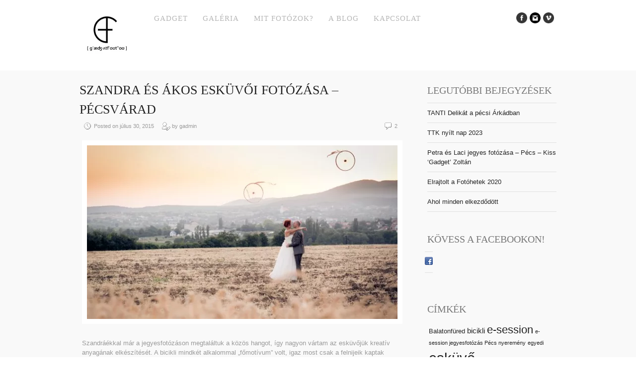

--- FILE ---
content_type: text/html; charset=UTF-8
request_url: https://gadgetfoto.hu/szandra-es-akos-eskuvoi-fotozasa-pecsvarad/
body_size: 12224
content:
<!DOCTYPE html>
<html xmlns="http://www.w3.org/1999/xhtml" xmlns:og="http://ogp.me/ns#" xmlns:fb="https://www.facebook.com/2008/fbml">
<head>
<!-- Global site tag (gtag.js) - Google Analytics -->
<script async src="https://www.googletagmanager.com/gtag/js?id=UA-24900681-1"></script>
<script>
  window.dataLayer = window.dataLayer || [];
  function gtag(){dataLayer.push(arguments);}
  gtag('js', new Date());

  gtag('config', 'UA-24900681-1');
</script>
<meta charset="UTF-8" />
<meta name="viewport" content="width=device-width, initial-scale=1, maximum-scale=1" />
	
<title>Szandra és Ákos esküvői fotózása - Pécsvárad - GadgetfotóKiss Gadget Zoltán &#8211; fotográfus/photographer</title>
<link rel="profile" href="http://gmpg.org/xfn/11" />
<link rel="stylesheet" type="text/css" media="all" href="https://gadgetfoto.hu/wp-content/themes/core/style.css" />
<link rel="pingback" href="https://gadgetfoto.hu/xmlrpc.php" />

		<link rel="shortcut icon" href="https://gadgetfoto.hu/wp-content/themes/core/data/1739961178_logo_polora.png" />

<!-- Template stylesheet -->

<script type="text/javascript" src="http://maps.google.com/maps/api/js?sensor=false"></script>
<script type="text/javascript" charset="utf-8" src="http://ajax.googleapis.com/ajax/libs/swfobject/2.1/swfobject.js"></script>

 

<meta name='robots' content='index, follow, max-image-preview:large, max-snippet:-1, max-video-preview:-1' />
	<style>img:is([sizes="auto" i], [sizes^="auto," i]) { contain-intrinsic-size: 3000px 1500px }</style>
	
	<!-- This site is optimized with the Yoast SEO plugin v24.6 - https://yoast.com/wordpress/plugins/seo/ -->
	<meta name="description" content="Szandra és Ákos esküvői fotózása - Pécsvárad - Gadgetfotó" />
	<link rel="canonical" href="https://gadgetfoto.hu/szandra-es-akos-eskuvoi-fotozasa-pecsvarad/" />
	<meta property="og:locale" content="hu_HU" />
	<meta property="og:type" content="article" />
	<meta property="og:title" content="Szandra és Ákos esküvői fotózása - Pécsvárad - Gadgetfotó" />
	<meta property="og:description" content="Szandra és Ákos esküvői fotózása - Pécsvárad - Gadgetfotó" />
	<meta property="og:url" content="https://gadgetfoto.hu/szandra-es-akos-eskuvoi-fotozasa-pecsvarad/" />
	<meta property="og:site_name" content="Kiss Gadget Zoltán - fotográfus/photographer" />
	<meta property="article:publisher" content="https://www.facebook.com/gadgetfoto" />
	<meta property="article:published_time" content="2015-07-30T17:17:25+00:00" />
	<meta property="article:modified_time" content="2015-07-30T18:03:50+00:00" />
	<meta property="og:image" content="https://gadgetfoto.hu/wp-content/uploads/2015/07/SZA_09871.jpg" />
	<meta property="og:image:width" content="660" />
	<meta property="og:image:height" content="440" />
	<meta property="og:image:type" content="image/jpeg" />
	<meta name="author" content="gadmin" />
	<meta name="twitter:card" content="summary_large_image" />
	<meta name="twitter:label1" content="Szerző:" />
	<meta name="twitter:data1" content="gadmin" />
	<meta name="twitter:label2" content="Becsült olvasási idő" />
	<meta name="twitter:data2" content="1 perc" />
	<script type="application/ld+json" class="yoast-schema-graph">{"@context":"https://schema.org","@graph":[{"@type":"Article","@id":"https://gadgetfoto.hu/szandra-es-akos-eskuvoi-fotozasa-pecsvarad/#article","isPartOf":{"@id":"https://gadgetfoto.hu/szandra-es-akos-eskuvoi-fotozasa-pecsvarad/"},"author":{"name":"gadmin","@id":"https://gadgetfoto.hu/#/schema/person/b001f65d9c86aba61cc0acc35a2e47d8"},"headline":"Szandra és Ákos esküvői fotózása &#8211; Pécsvárad","datePublished":"2015-07-30T17:17:25+00:00","dateModified":"2015-07-30T18:03:50+00:00","mainEntityOfPage":{"@id":"https://gadgetfoto.hu/szandra-es-akos-eskuvoi-fotozasa-pecsvarad/"},"wordCount":127,"commentCount":2,"publisher":{"@id":"https://gadgetfoto.hu/#organization"},"image":{"@id":"https://gadgetfoto.hu/szandra-es-akos-eskuvoi-fotozasa-pecsvarad/#primaryimage"},"thumbnailUrl":"https://gadgetfoto.hu/wp-content/uploads/2015/07/SZA_09871.jpg","keywords":["bicikli","búzamező","Dombay-tó","esküvő","kreatív","pécs","Pécsvárad"],"inLanguage":"hu","potentialAction":[{"@type":"CommentAction","name":"Comment","target":["https://gadgetfoto.hu/szandra-es-akos-eskuvoi-fotozasa-pecsvarad/#respond"]}]},{"@type":"WebPage","@id":"https://gadgetfoto.hu/szandra-es-akos-eskuvoi-fotozasa-pecsvarad/","url":"https://gadgetfoto.hu/szandra-es-akos-eskuvoi-fotozasa-pecsvarad/","name":"Szandra és Ákos esküvői fotózása - Pécsvárad - Gadgetfotó","isPartOf":{"@id":"https://gadgetfoto.hu/#website"},"primaryImageOfPage":{"@id":"https://gadgetfoto.hu/szandra-es-akos-eskuvoi-fotozasa-pecsvarad/#primaryimage"},"image":{"@id":"https://gadgetfoto.hu/szandra-es-akos-eskuvoi-fotozasa-pecsvarad/#primaryimage"},"thumbnailUrl":"https://gadgetfoto.hu/wp-content/uploads/2015/07/SZA_09871.jpg","datePublished":"2015-07-30T17:17:25+00:00","dateModified":"2015-07-30T18:03:50+00:00","description":"Szandra és Ákos esküvői fotózása - Pécsvárad - Gadgetfotó","breadcrumb":{"@id":"https://gadgetfoto.hu/szandra-es-akos-eskuvoi-fotozasa-pecsvarad/#breadcrumb"},"inLanguage":"hu","potentialAction":[{"@type":"ReadAction","target":["https://gadgetfoto.hu/szandra-es-akos-eskuvoi-fotozasa-pecsvarad/"]}]},{"@type":"ImageObject","inLanguage":"hu","@id":"https://gadgetfoto.hu/szandra-es-akos-eskuvoi-fotozasa-pecsvarad/#primaryimage","url":"https://gadgetfoto.hu/wp-content/uploads/2015/07/SZA_09871.jpg","contentUrl":"https://gadgetfoto.hu/wp-content/uploads/2015/07/SZA_09871.jpg","width":"660","height":"440"},{"@type":"BreadcrumbList","@id":"https://gadgetfoto.hu/szandra-es-akos-eskuvoi-fotozasa-pecsvarad/#breadcrumb","itemListElement":[{"@type":"ListItem","position":1,"name":"Kezdőlap","item":"https://gadgetfoto.hu/"},{"@type":"ListItem","position":2,"name":"Szandra és Ákos esküvői fotózása &#8211; Pécsvárad"}]},{"@type":"WebSite","@id":"https://gadgetfoto.hu/#website","url":"https://gadgetfoto.hu/","name":"gadgetfoto.hu","description":"Esküvői fotózás, ételfotózás és minden ami alkalmazott fotográfia - Pécs","publisher":{"@id":"https://gadgetfoto.hu/#organization"},"alternateName":"Gadget fotó","potentialAction":[{"@type":"SearchAction","target":{"@type":"EntryPoint","urlTemplate":"https://gadgetfoto.hu/?s={search_term_string}"},"query-input":{"@type":"PropertyValueSpecification","valueRequired":true,"valueName":"search_term_string"}}],"inLanguage":"hu"},{"@type":"Organization","@id":"https://gadgetfoto.hu/#organization","name":"Kiss Gadget Zoltán - Gadget Fotó - fotográfus/photographer","alternateName":"Gadget Fotó","url":"https://gadgetfoto.hu/","logo":{"@type":"ImageObject","inLanguage":"hu","@id":"https://gadgetfoto.hu/#/schema/logo/image/","url":"https://gadgetfoto.hu/wp-content/uploads/2025/02/logo_polora.png","contentUrl":"https://gadgetfoto.hu/wp-content/uploads/2025/02/logo_polora.png","width":590,"height":508,"caption":"Kiss Gadget Zoltán - Gadget Fotó - fotográfus/photographer"},"image":{"@id":"https://gadgetfoto.hu/#/schema/logo/image/"},"sameAs":["https://www.facebook.com/gadgetfoto","https://www.instagram.com/gadgetfoto_photographer/","https://x.com/gadgetfoto"]},{"@type":"Person","@id":"https://gadgetfoto.hu/#/schema/person/b001f65d9c86aba61cc0acc35a2e47d8","name":"gadmin","image":{"@type":"ImageObject","inLanguage":"hu","@id":"https://gadgetfoto.hu/#/schema/person/image/","url":"https://secure.gravatar.com/avatar/38850c248689328e67aef0f368983465?s=96&d=mm&r=g","contentUrl":"https://secure.gravatar.com/avatar/38850c248689328e67aef0f368983465?s=96&d=mm&r=g","caption":"gadmin"},"url":"https://gadgetfoto.hu/author/gadmin/"}]}</script>
	<!-- / Yoast SEO plugin. -->


<link rel='dns-prefetch' href='//fonts.googleapis.com' />
<link rel='dns-prefetch' href='//netdna.bootstrapcdn.com' />
<link rel="alternate" type="application/rss+xml" title="Kiss Gadget Zoltán - fotográfus/photographer &raquo; hírcsatorna" href="https://gadgetfoto.hu/feed/" />
<link rel="alternate" type="application/rss+xml" title="Kiss Gadget Zoltán - fotográfus/photographer &raquo; hozzászólás hírcsatorna" href="https://gadgetfoto.hu/comments/feed/" />
<link rel="alternate" type="application/rss+xml" title="Kiss Gadget Zoltán - fotográfus/photographer &raquo; Szandra és Ákos esküvői fotózása &#8211; Pécsvárad hozzászólás hírcsatorna" href="https://gadgetfoto.hu/szandra-es-akos-eskuvoi-fotozasa-pecsvarad/feed/" />
<link rel='stylesheet' id='screen_css-css' href='https://gadgetfoto.hu/wp-content/themes/core/css/screen.css?ver=1768218748' type='text/css' media='all' />
<link rel='stylesheet' id='grid_css-css' href='https://gadgetfoto.hu/wp-content/themes/core/css/grid.css?ver=1768218748' type='text/css' media='all' />
<link rel='stylesheet' id='fancybox_css-css' href='https://gadgetfoto.hu/wp-content/themes/core/js/fancybox/jquery.fancybox.css?ver=1768218748' type='text/css' media='all' />
<link rel='stylesheet' id='videojs_css-css' href='https://gadgetfoto.hu/wp-content/themes/core/js/video-js.css?ver=1768218748' type='text/css' media='all' />
<link rel='stylesheet' id='vim_css-css' href='https://gadgetfoto.hu/wp-content/themes/core/js/skins/vim.css?ver=1768218748' type='text/css' media='all' />
<link rel='stylesheet' id='google_fonts-css' href='http://fonts.googleapis.com/css?family=Cuprum&#038;subset=latin%2Ccyrillic-ext%2Cgreek-ext%2Ccyrillic&#038;ver=6.7.4' type='text/css' media='all' />
<link rel='stylesheet' id='sbi_styles-css' href='https://gadgetfoto.hu/wp-content/plugins/instagram-feed/css/sbi-styles.min.css?ver=6.7.1' type='text/css' media='all' />
<link rel='stylesheet' id='wp-block-library-css' href='https://gadgetfoto.hu/wp-includes/css/dist/block-library/style.min.css?ver=6.7.4' type='text/css' media='all' />
<style id='classic-theme-styles-inline-css' type='text/css'>
/*! This file is auto-generated */
.wp-block-button__link{color:#fff;background-color:#32373c;border-radius:9999px;box-shadow:none;text-decoration:none;padding:calc(.667em + 2px) calc(1.333em + 2px);font-size:1.125em}.wp-block-file__button{background:#32373c;color:#fff;text-decoration:none}
</style>
<style id='global-styles-inline-css' type='text/css'>
:root{--wp--preset--aspect-ratio--square: 1;--wp--preset--aspect-ratio--4-3: 4/3;--wp--preset--aspect-ratio--3-4: 3/4;--wp--preset--aspect-ratio--3-2: 3/2;--wp--preset--aspect-ratio--2-3: 2/3;--wp--preset--aspect-ratio--16-9: 16/9;--wp--preset--aspect-ratio--9-16: 9/16;--wp--preset--color--black: #000000;--wp--preset--color--cyan-bluish-gray: #abb8c3;--wp--preset--color--white: #ffffff;--wp--preset--color--pale-pink: #f78da7;--wp--preset--color--vivid-red: #cf2e2e;--wp--preset--color--luminous-vivid-orange: #ff6900;--wp--preset--color--luminous-vivid-amber: #fcb900;--wp--preset--color--light-green-cyan: #7bdcb5;--wp--preset--color--vivid-green-cyan: #00d084;--wp--preset--color--pale-cyan-blue: #8ed1fc;--wp--preset--color--vivid-cyan-blue: #0693e3;--wp--preset--color--vivid-purple: #9b51e0;--wp--preset--gradient--vivid-cyan-blue-to-vivid-purple: linear-gradient(135deg,rgba(6,147,227,1) 0%,rgb(155,81,224) 100%);--wp--preset--gradient--light-green-cyan-to-vivid-green-cyan: linear-gradient(135deg,rgb(122,220,180) 0%,rgb(0,208,130) 100%);--wp--preset--gradient--luminous-vivid-amber-to-luminous-vivid-orange: linear-gradient(135deg,rgba(252,185,0,1) 0%,rgba(255,105,0,1) 100%);--wp--preset--gradient--luminous-vivid-orange-to-vivid-red: linear-gradient(135deg,rgba(255,105,0,1) 0%,rgb(207,46,46) 100%);--wp--preset--gradient--very-light-gray-to-cyan-bluish-gray: linear-gradient(135deg,rgb(238,238,238) 0%,rgb(169,184,195) 100%);--wp--preset--gradient--cool-to-warm-spectrum: linear-gradient(135deg,rgb(74,234,220) 0%,rgb(151,120,209) 20%,rgb(207,42,186) 40%,rgb(238,44,130) 60%,rgb(251,105,98) 80%,rgb(254,248,76) 100%);--wp--preset--gradient--blush-light-purple: linear-gradient(135deg,rgb(255,206,236) 0%,rgb(152,150,240) 100%);--wp--preset--gradient--blush-bordeaux: linear-gradient(135deg,rgb(254,205,165) 0%,rgb(254,45,45) 50%,rgb(107,0,62) 100%);--wp--preset--gradient--luminous-dusk: linear-gradient(135deg,rgb(255,203,112) 0%,rgb(199,81,192) 50%,rgb(65,88,208) 100%);--wp--preset--gradient--pale-ocean: linear-gradient(135deg,rgb(255,245,203) 0%,rgb(182,227,212) 50%,rgb(51,167,181) 100%);--wp--preset--gradient--electric-grass: linear-gradient(135deg,rgb(202,248,128) 0%,rgb(113,206,126) 100%);--wp--preset--gradient--midnight: linear-gradient(135deg,rgb(2,3,129) 0%,rgb(40,116,252) 100%);--wp--preset--font-size--small: 13px;--wp--preset--font-size--medium: 20px;--wp--preset--font-size--large: 36px;--wp--preset--font-size--x-large: 42px;--wp--preset--spacing--20: 0.44rem;--wp--preset--spacing--30: 0.67rem;--wp--preset--spacing--40: 1rem;--wp--preset--spacing--50: 1.5rem;--wp--preset--spacing--60: 2.25rem;--wp--preset--spacing--70: 3.38rem;--wp--preset--spacing--80: 5.06rem;--wp--preset--shadow--natural: 6px 6px 9px rgba(0, 0, 0, 0.2);--wp--preset--shadow--deep: 12px 12px 50px rgba(0, 0, 0, 0.4);--wp--preset--shadow--sharp: 6px 6px 0px rgba(0, 0, 0, 0.2);--wp--preset--shadow--outlined: 6px 6px 0px -3px rgba(255, 255, 255, 1), 6px 6px rgba(0, 0, 0, 1);--wp--preset--shadow--crisp: 6px 6px 0px rgba(0, 0, 0, 1);}:where(.is-layout-flex){gap: 0.5em;}:where(.is-layout-grid){gap: 0.5em;}body .is-layout-flex{display: flex;}.is-layout-flex{flex-wrap: wrap;align-items: center;}.is-layout-flex > :is(*, div){margin: 0;}body .is-layout-grid{display: grid;}.is-layout-grid > :is(*, div){margin: 0;}:where(.wp-block-columns.is-layout-flex){gap: 2em;}:where(.wp-block-columns.is-layout-grid){gap: 2em;}:where(.wp-block-post-template.is-layout-flex){gap: 1.25em;}:where(.wp-block-post-template.is-layout-grid){gap: 1.25em;}.has-black-color{color: var(--wp--preset--color--black) !important;}.has-cyan-bluish-gray-color{color: var(--wp--preset--color--cyan-bluish-gray) !important;}.has-white-color{color: var(--wp--preset--color--white) !important;}.has-pale-pink-color{color: var(--wp--preset--color--pale-pink) !important;}.has-vivid-red-color{color: var(--wp--preset--color--vivid-red) !important;}.has-luminous-vivid-orange-color{color: var(--wp--preset--color--luminous-vivid-orange) !important;}.has-luminous-vivid-amber-color{color: var(--wp--preset--color--luminous-vivid-amber) !important;}.has-light-green-cyan-color{color: var(--wp--preset--color--light-green-cyan) !important;}.has-vivid-green-cyan-color{color: var(--wp--preset--color--vivid-green-cyan) !important;}.has-pale-cyan-blue-color{color: var(--wp--preset--color--pale-cyan-blue) !important;}.has-vivid-cyan-blue-color{color: var(--wp--preset--color--vivid-cyan-blue) !important;}.has-vivid-purple-color{color: var(--wp--preset--color--vivid-purple) !important;}.has-black-background-color{background-color: var(--wp--preset--color--black) !important;}.has-cyan-bluish-gray-background-color{background-color: var(--wp--preset--color--cyan-bluish-gray) !important;}.has-white-background-color{background-color: var(--wp--preset--color--white) !important;}.has-pale-pink-background-color{background-color: var(--wp--preset--color--pale-pink) !important;}.has-vivid-red-background-color{background-color: var(--wp--preset--color--vivid-red) !important;}.has-luminous-vivid-orange-background-color{background-color: var(--wp--preset--color--luminous-vivid-orange) !important;}.has-luminous-vivid-amber-background-color{background-color: var(--wp--preset--color--luminous-vivid-amber) !important;}.has-light-green-cyan-background-color{background-color: var(--wp--preset--color--light-green-cyan) !important;}.has-vivid-green-cyan-background-color{background-color: var(--wp--preset--color--vivid-green-cyan) !important;}.has-pale-cyan-blue-background-color{background-color: var(--wp--preset--color--pale-cyan-blue) !important;}.has-vivid-cyan-blue-background-color{background-color: var(--wp--preset--color--vivid-cyan-blue) !important;}.has-vivid-purple-background-color{background-color: var(--wp--preset--color--vivid-purple) !important;}.has-black-border-color{border-color: var(--wp--preset--color--black) !important;}.has-cyan-bluish-gray-border-color{border-color: var(--wp--preset--color--cyan-bluish-gray) !important;}.has-white-border-color{border-color: var(--wp--preset--color--white) !important;}.has-pale-pink-border-color{border-color: var(--wp--preset--color--pale-pink) !important;}.has-vivid-red-border-color{border-color: var(--wp--preset--color--vivid-red) !important;}.has-luminous-vivid-orange-border-color{border-color: var(--wp--preset--color--luminous-vivid-orange) !important;}.has-luminous-vivid-amber-border-color{border-color: var(--wp--preset--color--luminous-vivid-amber) !important;}.has-light-green-cyan-border-color{border-color: var(--wp--preset--color--light-green-cyan) !important;}.has-vivid-green-cyan-border-color{border-color: var(--wp--preset--color--vivid-green-cyan) !important;}.has-pale-cyan-blue-border-color{border-color: var(--wp--preset--color--pale-cyan-blue) !important;}.has-vivid-cyan-blue-border-color{border-color: var(--wp--preset--color--vivid-cyan-blue) !important;}.has-vivid-purple-border-color{border-color: var(--wp--preset--color--vivid-purple) !important;}.has-vivid-cyan-blue-to-vivid-purple-gradient-background{background: var(--wp--preset--gradient--vivid-cyan-blue-to-vivid-purple) !important;}.has-light-green-cyan-to-vivid-green-cyan-gradient-background{background: var(--wp--preset--gradient--light-green-cyan-to-vivid-green-cyan) !important;}.has-luminous-vivid-amber-to-luminous-vivid-orange-gradient-background{background: var(--wp--preset--gradient--luminous-vivid-amber-to-luminous-vivid-orange) !important;}.has-luminous-vivid-orange-to-vivid-red-gradient-background{background: var(--wp--preset--gradient--luminous-vivid-orange-to-vivid-red) !important;}.has-very-light-gray-to-cyan-bluish-gray-gradient-background{background: var(--wp--preset--gradient--very-light-gray-to-cyan-bluish-gray) !important;}.has-cool-to-warm-spectrum-gradient-background{background: var(--wp--preset--gradient--cool-to-warm-spectrum) !important;}.has-blush-light-purple-gradient-background{background: var(--wp--preset--gradient--blush-light-purple) !important;}.has-blush-bordeaux-gradient-background{background: var(--wp--preset--gradient--blush-bordeaux) !important;}.has-luminous-dusk-gradient-background{background: var(--wp--preset--gradient--luminous-dusk) !important;}.has-pale-ocean-gradient-background{background: var(--wp--preset--gradient--pale-ocean) !important;}.has-electric-grass-gradient-background{background: var(--wp--preset--gradient--electric-grass) !important;}.has-midnight-gradient-background{background: var(--wp--preset--gradient--midnight) !important;}.has-small-font-size{font-size: var(--wp--preset--font-size--small) !important;}.has-medium-font-size{font-size: var(--wp--preset--font-size--medium) !important;}.has-large-font-size{font-size: var(--wp--preset--font-size--large) !important;}.has-x-large-font-size{font-size: var(--wp--preset--font-size--x-large) !important;}
:where(.wp-block-post-template.is-layout-flex){gap: 1.25em;}:where(.wp-block-post-template.is-layout-grid){gap: 1.25em;}
:where(.wp-block-columns.is-layout-flex){gap: 2em;}:where(.wp-block-columns.is-layout-grid){gap: 2em;}
:root :where(.wp-block-pullquote){font-size: 1.5em;line-height: 1.6;}
</style>
<link rel='stylesheet' id='finalTilesGallery_stylesheet-css' href='https://gadgetfoto.hu/wp-content/plugins/final-tiles-grid-gallery-lite/scripts/ftg.css?ver=3.6.2' type='text/css' media='all' />
<link rel='stylesheet' id='fontawesome_stylesheet-css' href='//netdna.bootstrapcdn.com/font-awesome/4.7.0/css/font-awesome.css?ver=6.7.4' type='text/css' media='all' />
<style id='akismet-widget-style-inline-css' type='text/css'>

			.a-stats {
				--akismet-color-mid-green: #357b49;
				--akismet-color-white: #fff;
				--akismet-color-light-grey: #f6f7f7;

				max-width: 350px;
				width: auto;
			}

			.a-stats * {
				all: unset;
				box-sizing: border-box;
			}

			.a-stats strong {
				font-weight: 600;
			}

			.a-stats a.a-stats__link,
			.a-stats a.a-stats__link:visited,
			.a-stats a.a-stats__link:active {
				background: var(--akismet-color-mid-green);
				border: none;
				box-shadow: none;
				border-radius: 8px;
				color: var(--akismet-color-white);
				cursor: pointer;
				display: block;
				font-family: -apple-system, BlinkMacSystemFont, 'Segoe UI', 'Roboto', 'Oxygen-Sans', 'Ubuntu', 'Cantarell', 'Helvetica Neue', sans-serif;
				font-weight: 500;
				padding: 12px;
				text-align: center;
				text-decoration: none;
				transition: all 0.2s ease;
			}

			/* Extra specificity to deal with TwentyTwentyOne focus style */
			.widget .a-stats a.a-stats__link:focus {
				background: var(--akismet-color-mid-green);
				color: var(--akismet-color-white);
				text-decoration: none;
			}

			.a-stats a.a-stats__link:hover {
				filter: brightness(110%);
				box-shadow: 0 4px 12px rgba(0, 0, 0, 0.06), 0 0 2px rgba(0, 0, 0, 0.16);
			}

			.a-stats .count {
				color: var(--akismet-color-white);
				display: block;
				font-size: 1.5em;
				line-height: 1.4;
				padding: 0 13px;
				white-space: nowrap;
			}
		
</style>
<script type="text/javascript" src="https://gadgetfoto.hu/wp-includes/js/jquery/jquery.min.js?ver=3.7.1" id="jquery-core-js"></script>
<script type="text/javascript" src="https://gadgetfoto.hu/wp-includes/js/jquery/jquery-migrate.min.js?ver=3.4.1" id="jquery-migrate-js"></script>
<script type="text/javascript" src="https://gadgetfoto.hu/wp-content/themes/core/js/jquery.ui.js?ver=1768218748" id="jquery.ui_js-js"></script>
<script type="text/javascript" src="https://gadgetfoto.hu/wp-content/themes/core/js/fancybox/jquery.fancybox.pack.js?ver=1768218748" id="fancybox_js-js"></script>
<script type="text/javascript" src="https://gadgetfoto.hu/wp-content/themes/core/js/jquery.easing.js?ver=1768218748" id="jQuery_easing-js"></script>
<script type="text/javascript" src="https://gadgetfoto.hu/wp-content/themes/core/js/jquery.nivoslider.js?ver=1768218748" id="jQuery_nivo-js"></script>
<script type="text/javascript" src="https://gadgetfoto.hu/wp-content/themes/core/js/jquery.touchwipe.1.1.1.js?ver=1768218748" id="jquery.touchwipe.1.1.1-js"></script>
<script type="text/javascript" src="https://gadgetfoto.hu/wp-content/themes/core/js/jquery.ppflip.js?ver=1768218748" id="jquery.ppflip.js-js"></script>
<script type="text/javascript" src="https://gadgetfoto.hu/wp-content/themes/core/js/jquery.tubular.js?ver=1768218748" id="jquery.tubular.js-js"></script>
<script type="text/javascript" src="https://gadgetfoto.hu/wp-content/themes/core/js/gmap.js?ver=1768218748" id="jQuery_gmap-js"></script>
<script type="text/javascript" src="https://gadgetfoto.hu/wp-content/themes/core/js/jquery.validate.js?ver=1768218748" id="jQuery_validate-js"></script>
<script type="text/javascript" src="https://gadgetfoto.hu/wp-content/themes/core/js/hint.js?ver=1768218748" id="hint.js-js"></script>
<script type="text/javascript" src="https://gadgetfoto.hu/wp-content/themes/core/js/browser.js?ver=1768218748" id="browser_js-js"></script>
<script type="text/javascript" src="https://gadgetfoto.hu/wp-content/themes/core/js/video.js?ver=1768218748" id="video_js-js"></script>
<script type="text/javascript" src="https://gadgetfoto.hu/wp-content/themes/core/js/jquery.jplayer.min.js?ver=1768218748" id="jquery.jplayer.min.js-js"></script>
<script type="text/javascript" src="https://gadgetfoto.hu/wp-content/themes/core/js/kenburns.js?ver=1768218748" id="kenburns.js-js"></script>
<script type="text/javascript" src="https://gadgetfoto.hu/wp-content/themes/core/js/custom.js?ver=1768218748" id="custom_js-js"></script>
<link rel="https://api.w.org/" href="https://gadgetfoto.hu/wp-json/" /><link rel="alternate" title="JSON" type="application/json" href="https://gadgetfoto.hu/wp-json/wp/v2/posts/6310" /><link rel="EditURI" type="application/rsd+xml" title="RSD" href="https://gadgetfoto.hu/xmlrpc.php?rsd" />
<meta name="generator" content="WordPress 6.7.4" />
<link rel='shortlink' href='https://gadgetfoto.hu/?p=6310' />
<link rel="alternate" title="oEmbed (JSON)" type="application/json+oembed" href="https://gadgetfoto.hu/wp-json/oembed/1.0/embed?url=https%3A%2F%2Fgadgetfoto.hu%2Fszandra-es-akos-eskuvoi-fotozasa-pecsvarad%2F" />
<link rel="alternate" title="oEmbed (XML)" type="text/xml+oembed" href="https://gadgetfoto.hu/wp-json/oembed/1.0/embed?url=https%3A%2F%2Fgadgetfoto.hu%2Fszandra-es-akos-eskuvoi-fotozasa-pecsvarad%2F&#038;format=xml" />
        <script>
            jQuery(document).ready(function ($) {
                var script = document.createElement('script');
                $(script).text("(function(d, s, id) {var js, fjs = d.getElementsByTagName(s)[0];if (d.getElementById(id)) return;js = d.createElement(s); js.id = id;js.src = '//connect.facebook.net/hu_HU/sdk.js#xfbml=1&version=v2.3&appId=';fjs.parentNode.insertBefore(js, fjs);}(document, 'script', 'facebook-jssdk'));");

                $("body").prepend(script);
            });
        </script>
        <!-- PressGraph Site Meta Tags -->
        <meta property="og:site_name" content="Kiss Gadget Zoltán - fotográfus/photographer"/>
        <meta property="fb:admins" content=""/>
        <meta property="fb:app_id" content=""/>

        <!-- PressGraph Site Meta Tags -->

		                <!-- PressGraph Post Meta Tags -->
                <meta property="og:title" content="Szandra és Ákos esküvői fotózása &#8211; Pécsvárad"/>
                <meta property="og:type" content="article"/>
                <meta property="og:url" content="https://gadgetfoto.hu/szandra-es-akos-eskuvoi-fotozasa-pecsvarad/"/>
                <meta property="og:image" content="https://gadgetfoto.hu/wp-content/uploads/2015/07/SZA_09871.jpg"/>
                <meta property="og:image:url" content="https://gadgetfoto.hu/wp-content/uploads/2015/07/SZA_09871.jpg"/>
                <meta property="og:description" content="<p>Szandráékkal már a jegyesfotózáson megtaláltuk a közös hangot, így nagyon vártam az esküvőjük kreatív anyagának elkészítését. A bicikli mindkét alkalommal &#8222;főmotívum&#8221; volt, igaz most csak a felnijeik kaptak szerepet 🙂 Imádnak biciklizni és imádják a fotókat, ahogy én is! Dombay-tónál kezdtük majd átmentünk a pécsváradi várba egy kis terepszemlét tartani, majd egy búzamezőn 😉 hajítottuk [&hellip;]</p>
"/>
                <!-- PressGraph Post Meta Tags -->
				<style type="text/css">.recentcomments a{display:inline !important;padding:0 !important;margin:0 !important;}</style><link rel="icon" href="https://gadgetfoto.hu/wp-content/uploads/2021/04/cropped-logo_polora-32x32.png" sizes="32x32" />
<link rel="icon" href="https://gadgetfoto.hu/wp-content/uploads/2021/04/cropped-logo_polora-192x192.png" sizes="192x192" />
<link rel="apple-touch-icon" href="https://gadgetfoto.hu/wp-content/uploads/2021/04/cropped-logo_polora-180x180.png" />
<meta name="msapplication-TileImage" content="https://gadgetfoto.hu/wp-content/uploads/2021/04/cropped-logo_polora-270x270.png" />

<!--[if lte IE 8]>
<link rel="stylesheet" href="https://gadgetfoto.hu/wp-content/themes/core/css/ie.css?v=1768218748.css" type="text/css" media="all"/>
<![endif]-->

<!--[if lt IE 8]>
<link rel="stylesheet" href="https://gadgetfoto.hu/wp-content/themes/core/css/ie7.css?v=1768218748" type="text/css" media="all"/>
<![endif]-->

<script type="text/javascript" language="javascript">
    $j(function() {
        $j(this).bind("contextmenu", function(e) {
        	        		alert('COPYRIGHT: GADGET FOTÓ 2025 | MINDEN JOG FENNTARTVA! ALL RIGHTS RESERVED!');
        	            e.preventDefault();
        });
    }); 
</script>

<script type="text/javascript" language="javascript">
    $j(document).ready(function(){ 
        $j("img").mousedown(function(){
		    return false;
		});
    }); 
</script>

<style type="text/css">


body, #page_content_wrapper .sidebar .content .posts.blog { font-size:13px; }

.nav li a { font-size:15px; }

.page_caption h1 { font-size:40px; }

h1 { font-size:40px; }

h2 { font-size:32px; }

h3 { font-size:26px; }

h4 { font-size:24px; }

h5 { font-size:22px; }

h6 { font-size:18px; }

#imageFlow .scrollbar { display:none; }
h1, h2, h3, h4, h5, h6, .nav, .subnav, #footer { font-family: 'Cuprum'; }		
@media only screen and (min-width: 768px) and (max-width: 960px) {
	.page_caption h1 { font-size: 90px; }
	#bg { margin-top: 0; }
}
@media only screen and (min-width: 480px) and (max-width: 767px) {
	.page_caption h1 { font-size: 65px; }
	#bg { margin-top: 0; }
}
@media only screen and (max-width: 767px) {
	.page_caption h1 { font-size: 50px; }
	#bg { margin-top: 0; }
}
</style>

</head>


<body class="post-template-default single single-post postid-6310 single-format-standard" id="pp_t">

			<input type="hidden" id="skin_color" name="skin_color" value="ffffff"/>
		
		<input type="hidden" id="pp_auto_start" name="pp_auto_start" value="true"/>
	
		<input type="hidden" id="pp_enable_reflection" name="pp_enable_reflection" value="true"/>

	<!-- Begin template wrapper -->
	<div id="wrapper">
		<div id="top_bar">
			
			<div class="top_bar_wrapper">
			<!-- Begin logo -->
					
									
			<a id="custom_logo" class="logo_wrapper" href="https://gadgetfoto.hu"><img src="https://gadgetfoto.hu/wp-content/themes/core/data/1488548209_logo terv2013_fehér.jpg" alt=""/></a>
						
			<!-- End logo -->
		
		    <!-- Begin main nav -->
		    <div id="menu_border_wrapper">
		    <div class="menu-fomenu-container"><ul id="main_menu" class="nav"><li id="menu-item-529" class="menu-item menu-item-type-post_type menu-item-object-page menu-item-529"><a href="https://gadgetfoto.hu/gadgetfoto/">Gadget</a></li>
<li id="menu-item-537" class="menu-item menu-item-type-post_type menu-item-object-page menu-item-has-children menu-item-537"><a href="https://gadgetfoto.hu/galeria/">Galéria</a>
<ul class="sub-menu">
	<li id="menu-item-530" class="menu-item menu-item-type-post_type menu-item-object-page menu-item-530"><a href="https://gadgetfoto.hu/eskuvok/">Esküvők</a></li>
	<li id="menu-item-7906" class="menu-item menu-item-type-post_type menu-item-object-page menu-item-7906"><a href="https://gadgetfoto.hu/eskuvok-fekete-feherben/">Esküvők fekete-fehérben</a></li>
	<li id="menu-item-531" class="menu-item menu-item-type-post_type menu-item-object-page menu-item-531"><a href="https://gadgetfoto.hu/jegyesfotok/">Jegyes fotók</a></li>
	<li id="menu-item-7461" class="menu-item menu-item-type-post_type menu-item-object-page menu-item-7461"><a href="https://gadgetfoto.hu/gasztro-fotozas/">Gasztro fotózás</a></li>
	<li id="menu-item-12525" class="menu-item menu-item-type-post_type menu-item-object-page menu-item-12525"><a href="https://gadgetfoto.hu/styled-shoot/">Styled shoot</a></li>
	<li id="menu-item-12784" class="menu-item menu-item-type-post_type menu-item-object-page menu-item-12784"><a href="https://gadgetfoto.hu/csalad-gyermek-kismama-fotozas/">Család, gyermek, kismama</a></li>
	<li id="menu-item-520" class="menu-item menu-item-type-post_type menu-item-object-page menu-item-520"><a href="https://gadgetfoto.hu/utazasok/">Utazás</a></li>
	<li id="menu-item-527" class="menu-item menu-item-type-post_type menu-item-object-page menu-item-527"><a href="https://gadgetfoto.hu/innen-onnan/">Kezdeti kedvencek</a></li>
</ul>
</li>
<li id="menu-item-13301" class="menu-item menu-item-type-post_type menu-item-object-page menu-item-13301"><a href="https://gadgetfoto.hu/mit-fotozok/">MIT FOTÓZOK?</a></li>
<li id="menu-item-526" class="menu-item menu-item-type-post_type menu-item-object-page menu-item-526"><a href="https://gadgetfoto.hu/a-blog/">A BLOG</a></li>
<li id="menu-item-538" class="menu-item menu-item-type-post_type menu-item-object-page menu-item-538"><a href="https://gadgetfoto.hu/kapcsolat/">Kapcsolat</a></li>
</ul></div>		    </div>
		    
		    <!-- End main nav -->
		    
		    <div class="top_right">
		    		    
		    	<div class="social_wrapper">
			    <ul>
			    				    				    	<li><a href="http://facebook.com/gadgetfoto" target="_blank"><img src="https://gadgetfoto.hu/wp-content/themes/core/images/about_icon/facebook.png" alt=""/></a></li>
			    				    				    				    	<li><a href="http://instagram.com/gadgetfoto_photographer" target="_blank"><img src="https://gadgetfoto.hu/wp-content/themes/core/images/about_icon/instagram.png" alt=""/></a></li>
			    				    				    				    				    	<li><a href="http://vimeo.com/user7954600" target="_blank"><img src="https://gadgetfoto.hu/wp-content/themes/core/images/about_icon/vimeo.png" alt=""/></a></li>
			    				    				    </ul>
			</div>
			
					    
		    		    
		    </div>
		</div>
	</div>

	<br class="clear"/><br/>
	<div id="content_wrapper">

		<!-- Begin content -->
		<div id="page_content_wrapper">
		
			<div class="inner">
			
				<div class="sidebar_content">
				
				
						<!-- Begin each blog post -->
						<div class="post_wrapper">
						
							<div class="post_header">
								<h3 class="cufon">
									<a href="https://gadgetfoto.hu/szandra-es-akos-eskuvoi-fotozasa-pecsvarad/" title="Szandra és Ákos esküvői fotózása &#8211; Pécsvárad">
										Szandra és Ákos esküvői fotózása &#8211; Pécsvárad								
									</a>
								</h3>
								<div class="post_detail" style="width:360px">
									<img src="https://gadgetfoto.hu/wp-content/themes/core/images/clock.gif" alt="" class="middle"/>&nbsp;Posted on július 30, 2015&nbsp;&nbsp;&nbsp;&nbsp;
									<img src="https://gadgetfoto.hu/wp-content/themes/core/images/user_edit.gif" alt="" class="middle"/>&nbsp;by&nbsp;gadmin								</div>
								<div class="post_detail" style="float:right;width:100px;text-align:right">
									<img src="https://gadgetfoto.hu/wp-content/themes/core/images/comment.gif" alt="" class="middle"/>&nbsp;2								</div>
							</div>
						
														
							<br class="clear"/>
							<div class="post_img">
								<a href="https://gadgetfoto.hu/szandra-es-akos-eskuvoi-fotozasa-pecsvarad/" title="Szandra és Ákos esküvői fotózása &#8211; Pécsvárad">
									<img src="https://gadgetfoto.hu/wp-content/uploads/2015/07/SZA_09871-625x350.jpg" alt="" class="img_nofade frame"/>
								</a>
							</div>
							
														
							<div class="post_detail" style="margin-left:5px">
								<p>Szandráékkal már a jegyesfotózáson megtaláltuk a közös hangot, így nagyon vártam az esküvőjük kreatív anyagának elkészítését. A bicikli mindkét alkalommal &#8222;főmotívum&#8221; volt, igaz most csak a felnijeik kaptak szerepet 🙂 Imádnak biciklizni és imádják a fotókat, ahogy én is!</p>
<p>Dombay-tónál kezdtük majd átmentünk a pécsváradi várba egy kis terepszemlét tartani, majd egy búzamezőn 😉 hajítottuk el a felniket a végtelenbe&#8230;és tovább!</p>
<p>Sok boldogságot!</p>
<p><img fetchpriority="high" decoding="async" class="alignnone size-full wp-image-6311" title="gadgetfoto Pécs" src="http://gadgetfoto.hu/wp-content/uploads/2015/07/SZA_0785-Edited.jpg" alt="" width="660" height="440" srcset="https://gadgetfoto.hu/wp-content/uploads/2015/07/SZA_0785-Edited.jpg 660w, https://gadgetfoto.hu/wp-content/uploads/2015/07/SZA_0785-Edited-300x200.jpg 300w" sizes="(max-width: 660px) 100vw, 660px" /></p>
<p><img decoding="async" class="alignnone size-full wp-image-6312" title="esküvői fotós Pécs" src="http://gadgetfoto.hu/wp-content/uploads/2015/07/SZA_0793.jpg" alt="" width="440" height="660" srcset="https://gadgetfoto.hu/wp-content/uploads/2015/07/SZA_0793.jpg 440w, https://gadgetfoto.hu/wp-content/uploads/2015/07/SZA_0793-200x300.jpg 200w" sizes="(max-width: 440px) 100vw, 440px" /></p>
<p><img decoding="async" class="alignnone size-full wp-image-6313" title="esküvő fotózás Dombay-tó" src="http://gadgetfoto.hu/wp-content/uploads/2015/07/SZA_0807.jpg" alt="" width="440" height="660" srcset="https://gadgetfoto.hu/wp-content/uploads/2015/07/SZA_0807.jpg 440w, https://gadgetfoto.hu/wp-content/uploads/2015/07/SZA_0807-200x300.jpg 200w" sizes="(max-width: 440px) 100vw, 440px" /></p>
<p><img loading="lazy" decoding="async" class="alignnone size-full wp-image-6314" title="kreatív fotózás " src="http://gadgetfoto.hu/wp-content/uploads/2015/07/SZA_0811.jpg" alt="" width="660" height="440" srcset="https://gadgetfoto.hu/wp-content/uploads/2015/07/SZA_0811.jpg 660w, https://gadgetfoto.hu/wp-content/uploads/2015/07/SZA_0811-300x200.jpg 300w" sizes="auto, (max-width: 660px) 100vw, 660px" /></p>
<p><img loading="lazy" decoding="async" class="alignnone size-full wp-image-6315" title="gadgetfoto Pécs" src="http://gadgetfoto.hu/wp-content/uploads/2015/07/SZA_0826.jpg" alt="" width="660" height="440" srcset="https://gadgetfoto.hu/wp-content/uploads/2015/07/SZA_0826.jpg 660w, https://gadgetfoto.hu/wp-content/uploads/2015/07/SZA_0826-300x200.jpg 300w" sizes="auto, (max-width: 660px) 100vw, 660px" /></p>
<p><img loading="lazy" decoding="async" class="alignnone size-full wp-image-6316" title="vintage esküvő" src="http://gadgetfoto.hu/wp-content/uploads/2015/07/SZA_0847.jpg" alt="" width="660" height="440" srcset="https://gadgetfoto.hu/wp-content/uploads/2015/07/SZA_0847.jpg 660w, https://gadgetfoto.hu/wp-content/uploads/2015/07/SZA_0847-300x200.jpg 300w" sizes="auto, (max-width: 660px) 100vw, 660px" /></p>
<p><img loading="lazy" decoding="async" class="alignnone size-full wp-image-6317" title="menyasszonyi portré" src="http://gadgetfoto.hu/wp-content/uploads/2015/07/SZA_0878.jpg" alt="" width="660" height="440" srcset="https://gadgetfoto.hu/wp-content/uploads/2015/07/SZA_0878.jpg 660w, https://gadgetfoto.hu/wp-content/uploads/2015/07/SZA_0878-300x200.jpg 300w" sizes="auto, (max-width: 660px) 100vw, 660px" /></p>
<p><img loading="lazy" decoding="async" class="alignnone size-full wp-image-6318" title="pécsi esküvő fotós" src="http://gadgetfoto.hu/wp-content/uploads/2015/07/SZA_0898.jpg" alt="" width="660" height="440" srcset="https://gadgetfoto.hu/wp-content/uploads/2015/07/SZA_0898.jpg 660w, https://gadgetfoto.hu/wp-content/uploads/2015/07/SZA_0898-300x200.jpg 300w" sizes="auto, (max-width: 660px) 100vw, 660px" /></p>
<p><img loading="lazy" decoding="async" class="alignnone size-full wp-image-6319" title="ellenfényes fotó" src="http://gadgetfoto.hu/wp-content/uploads/2015/07/SZA_0908.jpg" alt="" width="660" height="440" srcset="https://gadgetfoto.hu/wp-content/uploads/2015/07/SZA_0908.jpg 660w, https://gadgetfoto.hu/wp-content/uploads/2015/07/SZA_0908-300x200.jpg 300w" sizes="auto, (max-width: 660px) 100vw, 660px" /></p>
<p><img loading="lazy" decoding="async" class="alignnone size-full wp-image-6320" title="pécsi fotós" src="http://gadgetfoto.hu/wp-content/uploads/2015/07/SZA_0930.jpg" alt="" width="660" height="440" srcset="https://gadgetfoto.hu/wp-content/uploads/2015/07/SZA_0930.jpg 660w, https://gadgetfoto.hu/wp-content/uploads/2015/07/SZA_0930-300x200.jpg 300w" sizes="auto, (max-width: 660px) 100vw, 660px" /></p>
<p><img loading="lazy" decoding="async" class="alignnone size-full wp-image-6321" title="pécsváradi vár" src="http://gadgetfoto.hu/wp-content/uploads/2015/07/SZA_0960.jpg" alt="" width="660" height="440" srcset="https://gadgetfoto.hu/wp-content/uploads/2015/07/SZA_0960.jpg 660w, https://gadgetfoto.hu/wp-content/uploads/2015/07/SZA_0960-300x200.jpg 300w" sizes="auto, (max-width: 660px) 100vw, 660px" /></p>
<p><img loading="lazy" decoding="async" class="alignnone size-full wp-image-6322" title="esküvő fotózás Pécs" src="http://gadgetfoto.hu/wp-content/uploads/2015/07/SZA_0967.jpg" alt="" width="440" height="660" srcset="https://gadgetfoto.hu/wp-content/uploads/2015/07/SZA_0967.jpg 440w, https://gadgetfoto.hu/wp-content/uploads/2015/07/SZA_0967-200x300.jpg 200w" sizes="auto, (max-width: 440px) 100vw, 440px" /></p>
<p><img loading="lazy" decoding="async" class="alignnone size-full wp-image-6323" title="bicikli esküvő búza" src="http://gadgetfoto.hu/wp-content/uploads/2015/07/SZA_0987.jpg" alt="" width="660" height="440" srcset="https://gadgetfoto.hu/wp-content/uploads/2015/07/SZA_0987.jpg 660w, https://gadgetfoto.hu/wp-content/uploads/2015/07/SZA_0987-300x200.jpg 300w" sizes="auto, (max-width: 660px) 100vw, 660px" /></p>
<p><img loading="lazy" decoding="async" class="alignnone size-full wp-image-6324" title="bicikli esküvő búza" src="http://gadgetfoto.hu/wp-content/uploads/2015/07/SZA_1041.jpg" alt="" width="440" height="660" srcset="https://gadgetfoto.hu/wp-content/uploads/2015/07/SZA_1041.jpg 440w, https://gadgetfoto.hu/wp-content/uploads/2015/07/SZA_1041-200x300.jpg 200w" sizes="auto, (max-width: 440px) 100vw, 440px" /></p>
<p>&nbsp;</p>
<h4>HA TETSZETTEK  A FOTÓK, NYOMJ EGY LIKE-OT! KÖSZÖNÖM!</h4>
<div class=''>
<div class="fb-like" data-href="https://gadgetfoto.hu/szandra-es-akos-eskuvoi-fotozasa-pecsvarad/" data-colorscheme="light" data-width="" data-kid-directed-site="" data-layout="standard" data-action="like" data-show-faces="" data-share="true" ></div>
</div>
							</div>
							
						</div>
						<!-- End each blog post -->

						 
					
					<h5 class="cufon">2 hozzászólás for Szandra és Ákos esküvői fotózása &#8211; Pécsvárad</h5><br/>

					   
	<div class="comment" id="comment-164">
		<div class="left">
         	      	</div>
      

      	<div class="right">
						
								<a href="http://gadgetfoto.hu/szandra-es-akos-e-session-mohacs/"><strong><i>Szandra és Ákos e-session- Mohács - Gadget fotóGadget fotó</i></strong></a>
						
      		<p>[&#8230;] Szandra és Ákos esküvői fotóit ITT MEGNÉZHETITEK! [&#8230;]</p>
      		<p class="comment-reply-link"><a rel="nofollow" class="comment-reply-link" href="#comment-164" data-commentid="164" data-postid="6310" data-belowelement="comment-164" data-respondelement="respond" data-replyto="Válasz Szandra és Ákos e-session- Mohács - Gadget fotóGadget fotó" aria-label="Válasz Szandra és Ákos e-session- Mohács - Gadget fotóGadget fotó">
Reply</a></p>

      	</div>
    </div>
</li><!-- #comment-## -->
   
	<div class="comment" id="comment-165">
		<div class="left">
         	      	</div>
      

      	<div class="right">
						
								<a href="http://gadgetfoto.hu/szandra-es-akos-jegyesfotozasa-mohacs/"><strong><i>Szandra és Ákos jegyesfotózása - Mohács - Gadget fotóGadget fotó</i></strong></a>
						
      		<p>[&#8230;] Szandra és Ákos esküvői fotóit ITT MEGNÉZHETITEK! [&#8230;]</p>
      		<p class="comment-reply-link"><a rel="nofollow" class="comment-reply-link" href="#comment-165" data-commentid="165" data-postid="6310" data-belowelement="comment-165" data-respondelement="respond" data-replyto="Válasz Szandra és Ákos jegyesfotózása - Mohács - Gadget fotóGadget fotó" aria-label="Válasz Szandra és Ákos jegyesfotózása - Mohács - Gadget fotóGadget fotó">
Reply</a></p>

      	</div>
    </div>
</li><!-- #comment-## -->
					
					<!-- End of thread -->  
					<br class="clear"/><br/>
  




 

		<div id="respond">
			
	
					<!-- Start of form --> 
					<form action="https://gadgetfoto.hu/wp-comments-post.php" method="post" id="commentform" class="comment_form"> 
					<fieldset> 

			
			
						<h5 class="cufon">Leave a Reply</h5>
						
												<br/>
						<p>  
							<input class="round m input" name="author" type="text" id="author" value="" tabindex="1" style="width:97%" title="Name*" /> 
						</p> 
						<br/>
						<p> 
							<input class="round m input" name="email" type="text" id="email" value="" tabindex="2" style="width:97%" title="Email*" /> 
						</p> 
						<br/>
						<p> 
							<input class="round m input" name="url" type="text" id="url" value="" tabindex="3" style="width:97%" title="Website" /> 
						</p> 
						<br/>

									
						<p> 
							<textarea name="comment" cols="40" rows="3" id="comment" tabindex="4" style="width:97%" title="Message*"></textarea> 
						</p> 
						<br /> 
						<p> 
							<input name="submit" type="submit" id="submit" value="Submit" tabindex="5" />&nbsp;
							<a rel="nofollow" id="cancel-comment-reply-link" href="/szandra-es-akos-eskuvoi-fotozasa-pecsvarad/#respond" style="display:none;">Cancel Reply</a> 
						</p> 
						<input type='hidden' name='comment_post_ID' value='6310' id='comment_post_ID' />
<input type='hidden' name='comment_parent' id='comment_parent' value='0' />
 
						<p style="display: none;"><input type="hidden" id="akismet_comment_nonce" name="akismet_comment_nonce" value="0c048e71d9" /></p><p style="display: none !important;" class="akismet-fields-container" data-prefix="ak_"><label>&#916;<textarea name="ak_hp_textarea" cols="45" rows="8" maxlength="100"></textarea></label><input type="hidden" id="ak_js_1" name="ak_js" value="6"/><script>document.getElementById( "ak_js_1" ).setAttribute( "value", ( new Date() ).getTime() );</script></p>
					</fieldset> 
					</form> 
					<!-- End of form --> 
			

	
		</div>
			
 						

					</div>
					
					<div class="sidebar_wrapper">
						<div class="sidebar">
							
							<div class="content">
							
								<ul class="sidebar_widget">
									
		<li id="recent-posts-3" class="widget widget_recent_entries">
		<h2 class="widgettitle">Legutóbbi bejegyzések</h2>

		<ul>
											<li>
					<a href="https://gadgetfoto.hu/tanti-delikat-a-pecsi-arkadban/">TANTI Delikát a pécsi Árkádban</a>
									</li>
											<li>
					<a href="https://gadgetfoto.hu/ttk-nyilt-nap-pecsi-tudomanyegyetem/">TTK nyílt nap 2023</a>
									</li>
											<li>
					<a href="https://gadgetfoto.hu/petra-es-laci-jegyes-fotozas-gadgetfoto/">Petra és Laci jegyes fotózása &#8211; Pécs &#8211; Kiss &#8216;Gadget&#8217; Zoltán</a>
									</li>
											<li>
					<a href="https://gadgetfoto.hu/elrajtolt-a-fotohetek-2020/">Elrajtolt a Fotóhetek 2020</a>
									</li>
											<li>
					<a href="https://gadgetfoto.hu/ahol-minden-elkezdodott/">Ahol minden elkezdődött</a>
									</li>
					</ul>

		</li>
<li id="custom_social_icon-2" class="widget Custom_Social_Icon"><h2 class="widgettitle">Kövess a Facebookon!</h2>
<ul class="social_media">
		
			<li><a href="http://facebook.com/gadgetfoto" title="Facebook"><img src="https://gadgetfoto.hu/wp-content/themes/core/images/icon_facebook.png"></a></li>
		
		
		
	</ul>
<br class="clear"/>
		
</li>
<li id="tag_cloud-2" class="widget widget_tag_cloud"><h2 class="widgettitle">Címkék</h2>
<div class="tagcloud"><a href="https://gadgetfoto.hu/tag/balatonfured/" class="tag-cloud-link tag-link-40 tag-link-position-1" style="font-size: 10.082644628099pt;" aria-label="Balatonfüred (2 elem)">Balatonfüred</a>
<a href="https://gadgetfoto.hu/tag/bicikli/" class="tag-cloud-link tag-link-41 tag-link-position-2" style="font-size: 11.471074380165pt;" aria-label="bicikli (3 elem)">bicikli</a>
<a href="https://gadgetfoto.hu/tag/e-session/" class="tag-cloud-link tag-link-29 tag-link-position-3" style="font-size: 16.561983471074pt;" aria-label="e-session (10 elem)">e-session</a>
<a href="https://gadgetfoto.hu/tag/e-session-jegyesfotozas-pecs-nyeremeny/" class="tag-cloud-link tag-link-34 tag-link-position-4" style="font-size: 8pt;" aria-label="e-session jegyesfotózás Pécs nyeremény (1 elem)">e-session jegyesfotózás Pécs nyeremény</a>
<a href="https://gadgetfoto.hu/tag/egyedi/" class="tag-cloud-link tag-link-22 tag-link-position-5" style="font-size: 8pt;" aria-label="egyedi (1 elem)">egyedi</a>
<a href="https://gadgetfoto.hu/tag/eskuvo/" class="tag-cloud-link tag-link-6 tag-link-position-6" style="font-size: 22pt;" aria-label="esküvő (31 elem)">esküvő</a>
<a href="https://gadgetfoto.hu/tag/eskuvoi-foto-pecs/" class="tag-cloud-link tag-link-14 tag-link-position-7" style="font-size: 8pt;" aria-label="esküvői fotó Pécs (1 elem)">esküvői fotó Pécs</a>
<a href="https://gadgetfoto.hu/tag/facebook/" class="tag-cloud-link tag-link-23 tag-link-position-8" style="font-size: 8pt;" aria-label="facebook (1 elem)">facebook</a>
<a href="https://gadgetfoto.hu/tag/foto/" class="tag-cloud-link tag-link-13 tag-link-position-9" style="font-size: 10.082644628099pt;" aria-label="fotó (2 elem)">fotó</a>
<a href="https://gadgetfoto.hu/tag/gadgetfoto/" class="tag-cloud-link tag-link-5 tag-link-position-10" style="font-size: 10.082644628099pt;" aria-label="gadgetfoto (2 elem)">gadgetfoto</a>
<a href="https://gadgetfoto.hu/tag/gyerekek/" class="tag-cloud-link tag-link-20 tag-link-position-11" style="font-size: 8pt;" aria-label="gyerekek (1 elem)">gyerekek</a>
<a href="https://gadgetfoto.hu/tag/gorcsony/" class="tag-cloud-link tag-link-39 tag-link-position-12" style="font-size: 8pt;" aria-label="Görcsöny (1 elem)">Görcsöny</a>
<a href="https://gadgetfoto.hu/tag/hertelendy-kastely/" class="tag-cloud-link tag-link-37 tag-link-position-13" style="font-size: 8pt;" aria-label="Hertelendy kastély (1 elem)">Hertelendy kastély</a>
<a href="https://gadgetfoto.hu/tag/hold/" class="tag-cloud-link tag-link-11 tag-link-position-14" style="font-size: 8pt;" aria-label="hold (1 elem)">hold</a>
<a href="https://gadgetfoto.hu/tag/haz/" class="tag-cloud-link tag-link-7 tag-link-position-15" style="font-size: 8pt;" aria-label="ház (1 elem)">ház</a>
<a href="https://gadgetfoto.hu/tag/jegyesfotok/" class="tag-cloud-link tag-link-30 tag-link-position-16" style="font-size: 8pt;" aria-label="jegyesfotók (1 elem)">jegyesfotók</a>
<a href="https://gadgetfoto.hu/tag/jegyesfotozas/" class="tag-cloud-link tag-link-75 tag-link-position-17" style="font-size: 10.082644628099pt;" aria-label="jegyesfotózás (2 elem)">jegyesfotózás</a>
<a href="https://gadgetfoto.hu/tag/jegyes-fotozas/" class="tag-cloud-link tag-link-95 tag-link-position-18" style="font-size: 16.099173553719pt;" aria-label="jegyes fotózás (9 elem)">jegyes fotózás</a>
<a href="https://gadgetfoto.hu/tag/kastely/" class="tag-cloud-link tag-link-38 tag-link-position-19" style="font-size: 8pt;" aria-label="kastély (1 elem)">kastély</a>
<a href="https://gadgetfoto.hu/tag/kreativ/" class="tag-cloud-link tag-link-26 tag-link-position-20" style="font-size: 20.842975206612pt;" aria-label="kreatív (25 elem)">kreatív</a>
<a href="https://gadgetfoto.hu/tag/kreativ-eskuvo-kiskunfelegyhaza/" class="tag-cloud-link tag-link-32 tag-link-position-21" style="font-size: 8pt;" aria-label="kreatív esküvő Kiskunfélegyháza (1 elem)">kreatív esküvő Kiskunfélegyháza</a>
<a href="https://gadgetfoto.hu/tag/kreativ-eskuvo-orfu/" class="tag-cloud-link tag-link-31 tag-link-position-22" style="font-size: 8pt;" aria-label="kreatív esküvő Orfű (1 elem)">kreatív esküvő Orfű</a>
<a href="https://gadgetfoto.hu/tag/kreativ-eskuvo-pecs-malomvolgy/" class="tag-cloud-link tag-link-33 tag-link-position-23" style="font-size: 10.082644628099pt;" aria-label="kreatív esküvő Pécs Malomvölgy (2 elem)">kreatív esküvő Pécs Malomvölgy</a>
<a href="https://gadgetfoto.hu/tag/lufi/" class="tag-cloud-link tag-link-70 tag-link-position-24" style="font-size: 10.082644628099pt;" aria-label="lufi (2 elem)">lufi</a>
<a href="https://gadgetfoto.hu/tag/magany/" class="tag-cloud-link tag-link-8 tag-link-position-25" style="font-size: 8pt;" aria-label="magány (1 elem)">magány</a>
<a href="https://gadgetfoto.hu/tag/malomvolgy/" class="tag-cloud-link tag-link-88 tag-link-position-26" style="font-size: 11.471074380165pt;" aria-label="Malomvölgy (3 elem)">Malomvölgy</a>
<a href="https://gadgetfoto.hu/tag/modell/" class="tag-cloud-link tag-link-53 tag-link-position-27" style="font-size: 12.628099173554pt;" aria-label="modell (4 elem)">modell</a>
<a href="https://gadgetfoto.hu/tag/naplemente/" class="tag-cloud-link tag-link-19 tag-link-position-28" style="font-size: 10.082644628099pt;" aria-label="naplemente (2 elem)">naplemente</a>
<a href="https://gadgetfoto.hu/tag/napnyugta/" class="tag-cloud-link tag-link-44 tag-link-position-29" style="font-size: 8pt;" aria-label="napnyugta (1 elem)">napnyugta</a>
<a href="https://gadgetfoto.hu/tag/nyeremeny/" class="tag-cloud-link tag-link-24 tag-link-position-30" style="font-size: 8pt;" aria-label="nyeremény (1 elem)">nyeremény</a>
<a href="https://gadgetfoto.hu/tag/orfu/" class="tag-cloud-link tag-link-42 tag-link-position-31" style="font-size: 13.553719008264pt;" aria-label="Orfű (5 elem)">Orfű</a>
<a href="https://gadgetfoto.hu/tag/palkonya/" class="tag-cloud-link tag-link-112 tag-link-position-32" style="font-size: 10.082644628099pt;" aria-label="Palkonya (2 elem)">Palkonya</a>
<a href="https://gadgetfoto.hu/tag/pinter-kert/" class="tag-cloud-link tag-link-43 tag-link-position-33" style="font-size: 8pt;" aria-label="Pintér-kert (1 elem)">Pintér-kert</a>
<a href="https://gadgetfoto.hu/tag/pipacs/" class="tag-cloud-link tag-link-27 tag-link-position-34" style="font-size: 8pt;" aria-label="pipacs (1 elem)">pipacs</a>
<a href="https://gadgetfoto.hu/tag/portfolio/" class="tag-cloud-link tag-link-54 tag-link-position-35" style="font-size: 10.082644628099pt;" aria-label="portfólió (2 elem)">portfólió</a>
<a href="https://gadgetfoto.hu/tag/preshaz/" class="tag-cloud-link tag-link-9 tag-link-position-36" style="font-size: 8pt;" aria-label="présház (1 elem)">présház</a>
<a href="https://gadgetfoto.hu/tag/pecs/" class="tag-cloud-link tag-link-12 tag-link-position-37" style="font-size: 21.652892561983pt;" aria-label="pécs (29 elem)">pécs</a>
<a href="https://gadgetfoto.hu/tag/room/" class="tag-cloud-link tag-link-28 tag-link-position-38" style="font-size: 8pt;" aria-label="room (1 elem)">room</a>
<a href="https://gadgetfoto.hu/tag/szaszvar/" class="tag-cloud-link tag-link-45 tag-link-position-39" style="font-size: 8pt;" aria-label="Szászvár (1 elem)">Szászvár</a>
<a href="https://gadgetfoto.hu/tag/veteran-auto/" class="tag-cloud-link tag-link-36 tag-link-position-40" style="font-size: 8pt;" aria-label="veterán autó (1 elem)">veterán autó</a>
<a href="https://gadgetfoto.hu/tag/vintage/" class="tag-cloud-link tag-link-25 tag-link-position-41" style="font-size: 10.082644628099pt;" aria-label="vintage (2 elem)">vintage</a>
<a href="https://gadgetfoto.hu/tag/vaszonkepek/" class="tag-cloud-link tag-link-21 tag-link-position-42" style="font-size: 8pt;" aria-label="vászonképek (1 elem)">vászonképek</a>
<a href="https://gadgetfoto.hu/tag/zsolnay-negyed/" class="tag-cloud-link tag-link-52 tag-link-position-43" style="font-size: 15.520661157025pt;" aria-label="Zsolnay negyed (8 elem)">Zsolnay negyed</a>
<a href="https://gadgetfoto.hu/tag/zsolnay-etterem/" class="tag-cloud-link tag-link-35 tag-link-position-44" style="font-size: 8pt;" aria-label="Zsolnay étterem (1 elem)">Zsolnay étterem</a>
<a href="https://gadgetfoto.hu/tag/uj/" class="tag-cloud-link tag-link-4 tag-link-position-45" style="font-size: 8pt;" aria-label="új (1 elem)">új</a></div>
</li>
<li id="archives-3" class="widget widget_archive"><h2 class="widgettitle">Archívum</h2>

			<ul>
					<li><a href='https://gadgetfoto.hu/2023/01/'>2023. január</a></li>
	<li><a href='https://gadgetfoto.hu/2020/11/'>2020. november</a></li>
	<li><a href='https://gadgetfoto.hu/2020/06/'>2020. június</a></li>
	<li><a href='https://gadgetfoto.hu/2019/07/'>2019. július</a></li>
	<li><a href='https://gadgetfoto.hu/2019/06/'>2019. június</a></li>
	<li><a href='https://gadgetfoto.hu/2019/05/'>2019. május</a></li>
	<li><a href='https://gadgetfoto.hu/2019/01/'>2019. január</a></li>
	<li><a href='https://gadgetfoto.hu/2018/05/'>2018. május</a></li>
	<li><a href='https://gadgetfoto.hu/2018/04/'>2018. április</a></li>
	<li><a href='https://gadgetfoto.hu/2018/01/'>2018. január</a></li>
	<li><a href='https://gadgetfoto.hu/2017/12/'>2017. december</a></li>
	<li><a href='https://gadgetfoto.hu/2017/05/'>2017. május</a></li>
	<li><a href='https://gadgetfoto.hu/2017/04/'>2017. április</a></li>
	<li><a href='https://gadgetfoto.hu/2017/03/'>2017. március</a></li>
	<li><a href='https://gadgetfoto.hu/2016/01/'>2016. január</a></li>
	<li><a href='https://gadgetfoto.hu/2015/10/'>2015. október</a></li>
	<li><a href='https://gadgetfoto.hu/2015/09/'>2015. szeptember</a></li>
	<li><a href='https://gadgetfoto.hu/2015/08/'>2015. augusztus</a></li>
	<li><a href='https://gadgetfoto.hu/2015/07/'>2015. július</a></li>
	<li><a href='https://gadgetfoto.hu/2014/11/'>2014. november</a></li>
	<li><a href='https://gadgetfoto.hu/2014/09/'>2014. szeptember</a></li>
	<li><a href='https://gadgetfoto.hu/2014/08/'>2014. augusztus</a></li>
	<li><a href='https://gadgetfoto.hu/2014/06/'>2014. június</a></li>
	<li><a href='https://gadgetfoto.hu/2014/05/'>2014. május</a></li>
	<li><a href='https://gadgetfoto.hu/2014/04/'>2014. április</a></li>
	<li><a href='https://gadgetfoto.hu/2014/03/'>2014. március</a></li>
	<li><a href='https://gadgetfoto.hu/2014/02/'>2014. február</a></li>
	<li><a href='https://gadgetfoto.hu/2014/01/'>2014. január</a></li>
	<li><a href='https://gadgetfoto.hu/2013/12/'>2013. december</a></li>
	<li><a href='https://gadgetfoto.hu/2013/11/'>2013. november</a></li>
	<li><a href='https://gadgetfoto.hu/2013/10/'>2013. október</a></li>
	<li><a href='https://gadgetfoto.hu/2013/09/'>2013. szeptember</a></li>
	<li><a href='https://gadgetfoto.hu/2013/08/'>2013. augusztus</a></li>
	<li><a href='https://gadgetfoto.hu/2013/07/'>2013. július</a></li>
	<li><a href='https://gadgetfoto.hu/2013/06/'>2013. június</a></li>
	<li><a href='https://gadgetfoto.hu/2013/05/'>2013. május</a></li>
	<li><a href='https://gadgetfoto.hu/2013/02/'>2013. február</a></li>
	<li><a href='https://gadgetfoto.hu/2013/01/'>2013. január</a></li>
	<li><a href='https://gadgetfoto.hu/2012/12/'>2012. december</a></li>
	<li><a href='https://gadgetfoto.hu/2012/11/'>2012. november</a></li>
			</ul>

			</li>
								</ul>
								
							</div>
						
						</div>
					</div>
				
				<br class="clear"/>
			</div>
			<br class="clear"/>
		</div>
		<!-- End content -->
		</div>
	</div>

	<br class="clear"/>

	<div id="footer">
	    COPYRIGHT: GADGET FOTÓ 2025 | MINDEN JOG FENNTARTVA! ALL RIGHTS RESERVED!	</div>
	
</div>

<script type="text/javascript">

  var _gaq = _gaq || [];
  _gaq.push(['_setAccount', 'UA-24900681-1']);
  _gaq.push(['_setDomainName', 'none']);
  _gaq.push(['_setAllowLinker', true]);
  _gaq.push(['_trackPageview']);

  (function() {
    var ga = document.createElement('script'); ga.type = 'text/javascript'; ga.async = true;
    ga.src = ('https:' == document.location.protocol ? 'https://ssl' : 'http://www') + '.google-analytics.com/ga.js';
    var s = document.getElementsByTagName('script')[0]; s.parentNode.insertBefore(ga, s);
  })();

</script>

<!-- Instagram Feed JS -->
<script type="text/javascript">
var sbiajaxurl = "https://gadgetfoto.hu/wp-admin/admin-ajax.php";
</script>
<script type="text/javascript" src="https://gadgetfoto.hu/wp-includes/js/comment-reply.min.js?ver=6.7.4" id="comment-reply-js" async="async" data-wp-strategy="async"></script>
<script type="text/javascript" id="script-contact-form-js-extra">
/* <![CDATA[ */
var tgAjax = {"ajaxurl":"https:\/\/gadgetfoto.hu:443\/szandra-es-akos-eskuvoi-fotozasa-pecsvarad\/","ajax_nonce":"4b49dba0ae"};
/* ]]> */
</script>
<script type="text/javascript" src="https://gadgetfoto.hu/wp-content/themes/core/templates/script-contact-form.php?ver=1768218748" id="script-contact-form-js"></script>
<script type="text/javascript" src="https://gadgetfoto.hu/wp-content/plugins/final-tiles-grid-gallery-lite/scripts/jquery.finalTilesGallery.js?ver=3.6.2" id="finalTilesGallery-js"></script>
<script defer type="text/javascript" src="https://gadgetfoto.hu/wp-content/plugins/akismet/_inc/akismet-frontend.js?ver=1739963675" id="akismet-frontend-js"></script>
</body>
</html>
